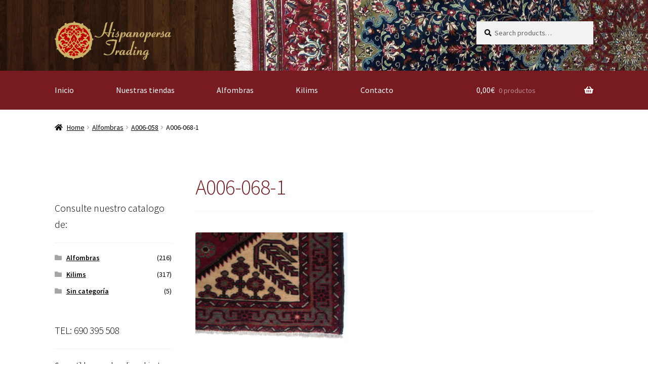

--- FILE ---
content_type: text/html; charset=UTF-8
request_url: https://hispanopersa.com/?attachment_id=4640
body_size: 69374
content:
<!doctype html>
<html lang="es">
<head>
<meta charset="UTF-8">
<meta name="viewport" content="width=device-width, initial-scale=1, maximum-scale=2.0">
<link rel="profile" href="http://gmpg.org/xfn/11">
<link rel="pingback" href="https://hispanopersa.com/xmlrpc.php">

<meta name='robots' content='index, follow, max-image-preview:large, max-snippet:-1, max-video-preview:-1' />
	<style>img:is([sizes="auto" i], [sizes^="auto," i]) { contain-intrinsic-size: 3000px 1500px }</style>
	
	<!-- This site is optimized with the Yoast SEO plugin v22.2 - https://yoast.com/wordpress/plugins/seo/ -->
	<title>A006-068-1 - Alfombras y Kilims Persas</title>
	<link rel="canonical" href="https://hispanopersa.com/" />
	<meta property="og:locale" content="es_ES" />
	<meta property="og:type" content="article" />
	<meta property="og:title" content="A006-068-1 - Alfombras y Kilims Persas" />
	<meta property="og:url" content="https://hispanopersa.com/" />
	<meta property="og:site_name" content="Alfombras y Kilims Persas" />
	<meta property="article:publisher" content="https://www.facebook.com/Hispanopersa/" />
	<meta property="og:image" content="https://hispanopersa.com" />
	<meta property="og:image:width" content="2560" />
	<meta property="og:image:height" content="1920" />
	<meta property="og:image:type" content="image/jpeg" />
	<meta name="twitter:card" content="summary_large_image" />
	<script type="application/ld+json" class="yoast-schema-graph">{"@context":"https://schema.org","@graph":[{"@type":"WebPage","@id":"https://hispanopersa.com/","url":"https://hispanopersa.com/","name":"A006-068-1 - Alfombras y Kilims Persas","isPartOf":{"@id":"https://hispanopersa.com/#website"},"primaryImageOfPage":{"@id":"https://hispanopersa.com/#primaryimage"},"image":{"@id":"https://hispanopersa.com/#primaryimage"},"thumbnailUrl":"https://hispanopersa.com/wp-content/uploads/2016/12/A006-068-1-2-scaled.jpg","datePublished":"2017-05-26T17:39:17+00:00","dateModified":"2017-05-26T17:39:17+00:00","breadcrumb":{"@id":"https://hispanopersa.com/#breadcrumb"},"inLanguage":"es","potentialAction":[{"@type":"ReadAction","target":["https://hispanopersa.com/"]}]},{"@type":"ImageObject","inLanguage":"es","@id":"https://hispanopersa.com/#primaryimage","url":"https://hispanopersa.com/wp-content/uploads/2016/12/A006-068-1-2-scaled.jpg","contentUrl":"https://hispanopersa.com/wp-content/uploads/2016/12/A006-068-1-2-scaled.jpg","width":2560,"height":1920},{"@type":"BreadcrumbList","@id":"https://hispanopersa.com/#breadcrumb","itemListElement":[{"@type":"ListItem","position":1,"name":"Portada","item":"https://hispanopersa.com/"},{"@type":"ListItem","position":2,"name":"A006-058","item":"https://hispanopersa.com/producto/kashan/"},{"@type":"ListItem","position":3,"name":"A006-068-1"}]},{"@type":"WebSite","@id":"https://hispanopersa.com/#website","url":"https://hispanopersa.com/","name":"Alfombras y Kilims Persas","description":"Persian Carpets &amp; Kilims - Alfombras Persas y Kilims","publisher":{"@id":"https://hispanopersa.com/#organization"},"potentialAction":[{"@type":"SearchAction","target":{"@type":"EntryPoint","urlTemplate":"https://hispanopersa.com/?s={search_term_string}"},"query-input":"required name=search_term_string"}],"inLanguage":"es"},{"@type":"Organization","@id":"https://hispanopersa.com/#organization","name":"HIspano Persa Trading","url":"https://hispanopersa.com/","logo":{"@type":"ImageObject","inLanguage":"es","@id":"https://hispanopersa.com/#/schema/logo/image/","url":"https://hispanopersa.com/wp-content/uploads/2017/06/logo-1.png","contentUrl":"https://hispanopersa.com/wp-content/uploads/2017/06/logo-1.png","width":334,"height":110,"caption":"HIspano Persa Trading"},"image":{"@id":"https://hispanopersa.com/#/schema/logo/image/"},"sameAs":["https://www.facebook.com/Hispanopersa/"]}]}</script>
	<!-- / Yoast SEO plugin. -->


<link rel='dns-prefetch' href='//fonts.googleapis.com' />
<link rel='dns-prefetch' href='//pagead2.googlesyndication.com' />
<link rel="alternate" type="application/rss+xml" title="Alfombras y Kilims Persas &raquo; Feed" href="https://hispanopersa.com/feed/" />
<link rel="alternate" type="application/rss+xml" title="Alfombras y Kilims Persas &raquo; Feed de los comentarios" href="https://hispanopersa.com/comments/feed/" />
<link rel="alternate" type="application/rss+xml" title="Alfombras y Kilims Persas &raquo; Comentario A006-068-1 del feed" href="https://hispanopersa.com/?attachment_id=4640/feed/" />
<script type="text/javascript">
/* <![CDATA[ */
window._wpemojiSettings = {"baseUrl":"https:\/\/s.w.org\/images\/core\/emoji\/15.0.3\/72x72\/","ext":".png","svgUrl":"https:\/\/s.w.org\/images\/core\/emoji\/15.0.3\/svg\/","svgExt":".svg","source":{"concatemoji":"https:\/\/hispanopersa.com\/wp-includes\/js\/wp-emoji-release.min.js?ver=6.7.4"}};
/*! This file is auto-generated */
!function(i,n){var o,s,e;function c(e){try{var t={supportTests:e,timestamp:(new Date).valueOf()};sessionStorage.setItem(o,JSON.stringify(t))}catch(e){}}function p(e,t,n){e.clearRect(0,0,e.canvas.width,e.canvas.height),e.fillText(t,0,0);var t=new Uint32Array(e.getImageData(0,0,e.canvas.width,e.canvas.height).data),r=(e.clearRect(0,0,e.canvas.width,e.canvas.height),e.fillText(n,0,0),new Uint32Array(e.getImageData(0,0,e.canvas.width,e.canvas.height).data));return t.every(function(e,t){return e===r[t]})}function u(e,t,n){switch(t){case"flag":return n(e,"\ud83c\udff3\ufe0f\u200d\u26a7\ufe0f","\ud83c\udff3\ufe0f\u200b\u26a7\ufe0f")?!1:!n(e,"\ud83c\uddfa\ud83c\uddf3","\ud83c\uddfa\u200b\ud83c\uddf3")&&!n(e,"\ud83c\udff4\udb40\udc67\udb40\udc62\udb40\udc65\udb40\udc6e\udb40\udc67\udb40\udc7f","\ud83c\udff4\u200b\udb40\udc67\u200b\udb40\udc62\u200b\udb40\udc65\u200b\udb40\udc6e\u200b\udb40\udc67\u200b\udb40\udc7f");case"emoji":return!n(e,"\ud83d\udc26\u200d\u2b1b","\ud83d\udc26\u200b\u2b1b")}return!1}function f(e,t,n){var r="undefined"!=typeof WorkerGlobalScope&&self instanceof WorkerGlobalScope?new OffscreenCanvas(300,150):i.createElement("canvas"),a=r.getContext("2d",{willReadFrequently:!0}),o=(a.textBaseline="top",a.font="600 32px Arial",{});return e.forEach(function(e){o[e]=t(a,e,n)}),o}function t(e){var t=i.createElement("script");t.src=e,t.defer=!0,i.head.appendChild(t)}"undefined"!=typeof Promise&&(o="wpEmojiSettingsSupports",s=["flag","emoji"],n.supports={everything:!0,everythingExceptFlag:!0},e=new Promise(function(e){i.addEventListener("DOMContentLoaded",e,{once:!0})}),new Promise(function(t){var n=function(){try{var e=JSON.parse(sessionStorage.getItem(o));if("object"==typeof e&&"number"==typeof e.timestamp&&(new Date).valueOf()<e.timestamp+604800&&"object"==typeof e.supportTests)return e.supportTests}catch(e){}return null}();if(!n){if("undefined"!=typeof Worker&&"undefined"!=typeof OffscreenCanvas&&"undefined"!=typeof URL&&URL.createObjectURL&&"undefined"!=typeof Blob)try{var e="postMessage("+f.toString()+"("+[JSON.stringify(s),u.toString(),p.toString()].join(",")+"));",r=new Blob([e],{type:"text/javascript"}),a=new Worker(URL.createObjectURL(r),{name:"wpTestEmojiSupports"});return void(a.onmessage=function(e){c(n=e.data),a.terminate(),t(n)})}catch(e){}c(n=f(s,u,p))}t(n)}).then(function(e){for(var t in e)n.supports[t]=e[t],n.supports.everything=n.supports.everything&&n.supports[t],"flag"!==t&&(n.supports.everythingExceptFlag=n.supports.everythingExceptFlag&&n.supports[t]);n.supports.everythingExceptFlag=n.supports.everythingExceptFlag&&!n.supports.flag,n.DOMReady=!1,n.readyCallback=function(){n.DOMReady=!0}}).then(function(){return e}).then(function(){var e;n.supports.everything||(n.readyCallback(),(e=n.source||{}).concatemoji?t(e.concatemoji):e.wpemoji&&e.twemoji&&(t(e.twemoji),t(e.wpemoji)))}))}((window,document),window._wpemojiSettings);
/* ]]> */
</script>

<style id='wp-emoji-styles-inline-css' type='text/css'>

	img.wp-smiley, img.emoji {
		display: inline !important;
		border: none !important;
		box-shadow: none !important;
		height: 1em !important;
		width: 1em !important;
		margin: 0 0.07em !important;
		vertical-align: -0.1em !important;
		background: none !important;
		padding: 0 !important;
	}
</style>
<link rel='stylesheet' id='wp-block-library-css' href='https://hispanopersa.com/wp-includes/css/dist/block-library/style.min.css?ver=6.7.4' type='text/css' media='all' />
<style id='wp-block-library-theme-inline-css' type='text/css'>
.wp-block-audio :where(figcaption){color:#555;font-size:13px;text-align:center}.is-dark-theme .wp-block-audio :where(figcaption){color:#ffffffa6}.wp-block-audio{margin:0 0 1em}.wp-block-code{border:1px solid #ccc;border-radius:4px;font-family:Menlo,Consolas,monaco,monospace;padding:.8em 1em}.wp-block-embed :where(figcaption){color:#555;font-size:13px;text-align:center}.is-dark-theme .wp-block-embed :where(figcaption){color:#ffffffa6}.wp-block-embed{margin:0 0 1em}.blocks-gallery-caption{color:#555;font-size:13px;text-align:center}.is-dark-theme .blocks-gallery-caption{color:#ffffffa6}:root :where(.wp-block-image figcaption){color:#555;font-size:13px;text-align:center}.is-dark-theme :root :where(.wp-block-image figcaption){color:#ffffffa6}.wp-block-image{margin:0 0 1em}.wp-block-pullquote{border-bottom:4px solid;border-top:4px solid;color:currentColor;margin-bottom:1.75em}.wp-block-pullquote cite,.wp-block-pullquote footer,.wp-block-pullquote__citation{color:currentColor;font-size:.8125em;font-style:normal;text-transform:uppercase}.wp-block-quote{border-left:.25em solid;margin:0 0 1.75em;padding-left:1em}.wp-block-quote cite,.wp-block-quote footer{color:currentColor;font-size:.8125em;font-style:normal;position:relative}.wp-block-quote:where(.has-text-align-right){border-left:none;border-right:.25em solid;padding-left:0;padding-right:1em}.wp-block-quote:where(.has-text-align-center){border:none;padding-left:0}.wp-block-quote.is-large,.wp-block-quote.is-style-large,.wp-block-quote:where(.is-style-plain){border:none}.wp-block-search .wp-block-search__label{font-weight:700}.wp-block-search__button{border:1px solid #ccc;padding:.375em .625em}:where(.wp-block-group.has-background){padding:1.25em 2.375em}.wp-block-separator.has-css-opacity{opacity:.4}.wp-block-separator{border:none;border-bottom:2px solid;margin-left:auto;margin-right:auto}.wp-block-separator.has-alpha-channel-opacity{opacity:1}.wp-block-separator:not(.is-style-wide):not(.is-style-dots){width:100px}.wp-block-separator.has-background:not(.is-style-dots){border-bottom:none;height:1px}.wp-block-separator.has-background:not(.is-style-wide):not(.is-style-dots){height:2px}.wp-block-table{margin:0 0 1em}.wp-block-table td,.wp-block-table th{word-break:normal}.wp-block-table :where(figcaption){color:#555;font-size:13px;text-align:center}.is-dark-theme .wp-block-table :where(figcaption){color:#ffffffa6}.wp-block-video :where(figcaption){color:#555;font-size:13px;text-align:center}.is-dark-theme .wp-block-video :where(figcaption){color:#ffffffa6}.wp-block-video{margin:0 0 1em}:root :where(.wp-block-template-part.has-background){margin-bottom:0;margin-top:0;padding:1.25em 2.375em}
</style>
<link rel='stylesheet' id='wc-blocks-vendors-style-css' href='https://hispanopersa.com/wp-content/plugins/woocommerce/packages/woocommerce-blocks/build/wc-blocks-vendors-style.css?ver=10.0.4' type='text/css' media='all' />
<link rel='stylesheet' id='wc-blocks-style-css' href='https://hispanopersa.com/wp-content/plugins/woocommerce/packages/woocommerce-blocks/build/wc-blocks-style.css?ver=10.0.4' type='text/css' media='all' />
<link rel='stylesheet' id='storefront-gutenberg-blocks-css' href='https://hispanopersa.com/wp-content/themes/storefront/assets/css/base/gutenberg-blocks.css?ver=2.5.3' type='text/css' media='all' />
<style id='storefront-gutenberg-blocks-inline-css' type='text/css'>

				.wp-block-button__link:not(.has-text-color) {
					color: #fcfcfc;
				}

				.wp-block-button__link:not(.has-text-color):hover,
				.wp-block-button__link:not(.has-text-color):focus,
				.wp-block-button__link:not(.has-text-color):active {
					color: #fcfcfc;
				}

				.wp-block-button__link:not(.has-background) {
					background-color: #771b21;
				}

				.wp-block-button__link:not(.has-background):hover,
				.wp-block-button__link:not(.has-background):focus,
				.wp-block-button__link:not(.has-background):active {
					border-color: #5e0208;
					background-color: #5e0208;
				}

				.wp-block-quote footer,
				.wp-block-quote cite,
				.wp-block-quote__citation {
					color: #000000;
				}

				.wp-block-pullquote cite,
				.wp-block-pullquote footer,
				.wp-block-pullquote__citation {
					color: #000000;
				}

				.wp-block-image figcaption {
					color: #000000;
				}

				.wp-block-separator.is-style-dots::before {
					color: #771b21;
				}

				.wp-block-file a.wp-block-file__button {
					color: #fcfcfc;
					background-color: #771b21;
					border-color: #771b21;
				}

				.wp-block-file a.wp-block-file__button:hover,
				.wp-block-file a.wp-block-file__button:focus,
				.wp-block-file a.wp-block-file__button:active {
					color: #fcfcfc;
					background-color: #5e0208;
				}

				.wp-block-code,
				.wp-block-preformatted pre {
					color: #000000;
				}

				.wp-block-table:not( .has-background ):not( .is-style-stripes ) tbody tr:nth-child(2n) td {
					background-color: #fdfdfd;
				}

				.wp-block-cover .wp-block-cover__inner-container h1,
				.wp-block-cover .wp-block-cover__inner-container h2,
				.wp-block-cover .wp-block-cover__inner-container h3,
				.wp-block-cover .wp-block-cover__inner-container h4,
				.wp-block-cover .wp-block-cover__inner-container h5,
				.wp-block-cover .wp-block-cover__inner-container h6 {
					color: #000000;
				}
			
</style>
<style id='classic-theme-styles-inline-css' type='text/css'>
/*! This file is auto-generated */
.wp-block-button__link{color:#fff;background-color:#32373c;border-radius:9999px;box-shadow:none;text-decoration:none;padding:calc(.667em + 2px) calc(1.333em + 2px);font-size:1.125em}.wp-block-file__button{background:#32373c;color:#fff;text-decoration:none}
</style>
<style id='global-styles-inline-css' type='text/css'>
:root{--wp--preset--aspect-ratio--square: 1;--wp--preset--aspect-ratio--4-3: 4/3;--wp--preset--aspect-ratio--3-4: 3/4;--wp--preset--aspect-ratio--3-2: 3/2;--wp--preset--aspect-ratio--2-3: 2/3;--wp--preset--aspect-ratio--16-9: 16/9;--wp--preset--aspect-ratio--9-16: 9/16;--wp--preset--color--black: #000000;--wp--preset--color--cyan-bluish-gray: #abb8c3;--wp--preset--color--white: #ffffff;--wp--preset--color--pale-pink: #f78da7;--wp--preset--color--vivid-red: #cf2e2e;--wp--preset--color--luminous-vivid-orange: #ff6900;--wp--preset--color--luminous-vivid-amber: #fcb900;--wp--preset--color--light-green-cyan: #7bdcb5;--wp--preset--color--vivid-green-cyan: #00d084;--wp--preset--color--pale-cyan-blue: #8ed1fc;--wp--preset--color--vivid-cyan-blue: #0693e3;--wp--preset--color--vivid-purple: #9b51e0;--wp--preset--gradient--vivid-cyan-blue-to-vivid-purple: linear-gradient(135deg,rgba(6,147,227,1) 0%,rgb(155,81,224) 100%);--wp--preset--gradient--light-green-cyan-to-vivid-green-cyan: linear-gradient(135deg,rgb(122,220,180) 0%,rgb(0,208,130) 100%);--wp--preset--gradient--luminous-vivid-amber-to-luminous-vivid-orange: linear-gradient(135deg,rgba(252,185,0,1) 0%,rgba(255,105,0,1) 100%);--wp--preset--gradient--luminous-vivid-orange-to-vivid-red: linear-gradient(135deg,rgba(255,105,0,1) 0%,rgb(207,46,46) 100%);--wp--preset--gradient--very-light-gray-to-cyan-bluish-gray: linear-gradient(135deg,rgb(238,238,238) 0%,rgb(169,184,195) 100%);--wp--preset--gradient--cool-to-warm-spectrum: linear-gradient(135deg,rgb(74,234,220) 0%,rgb(151,120,209) 20%,rgb(207,42,186) 40%,rgb(238,44,130) 60%,rgb(251,105,98) 80%,rgb(254,248,76) 100%);--wp--preset--gradient--blush-light-purple: linear-gradient(135deg,rgb(255,206,236) 0%,rgb(152,150,240) 100%);--wp--preset--gradient--blush-bordeaux: linear-gradient(135deg,rgb(254,205,165) 0%,rgb(254,45,45) 50%,rgb(107,0,62) 100%);--wp--preset--gradient--luminous-dusk: linear-gradient(135deg,rgb(255,203,112) 0%,rgb(199,81,192) 50%,rgb(65,88,208) 100%);--wp--preset--gradient--pale-ocean: linear-gradient(135deg,rgb(255,245,203) 0%,rgb(182,227,212) 50%,rgb(51,167,181) 100%);--wp--preset--gradient--electric-grass: linear-gradient(135deg,rgb(202,248,128) 0%,rgb(113,206,126) 100%);--wp--preset--gradient--midnight: linear-gradient(135deg,rgb(2,3,129) 0%,rgb(40,116,252) 100%);--wp--preset--font-size--small: 14px;--wp--preset--font-size--medium: 23px;--wp--preset--font-size--large: 26px;--wp--preset--font-size--x-large: 42px;--wp--preset--font-size--normal: 16px;--wp--preset--font-size--huge: 37px;--wp--preset--spacing--20: 0.44rem;--wp--preset--spacing--30: 0.67rem;--wp--preset--spacing--40: 1rem;--wp--preset--spacing--50: 1.5rem;--wp--preset--spacing--60: 2.25rem;--wp--preset--spacing--70: 3.38rem;--wp--preset--spacing--80: 5.06rem;--wp--preset--shadow--natural: 6px 6px 9px rgba(0, 0, 0, 0.2);--wp--preset--shadow--deep: 12px 12px 50px rgba(0, 0, 0, 0.4);--wp--preset--shadow--sharp: 6px 6px 0px rgba(0, 0, 0, 0.2);--wp--preset--shadow--outlined: 6px 6px 0px -3px rgba(255, 255, 255, 1), 6px 6px rgba(0, 0, 0, 1);--wp--preset--shadow--crisp: 6px 6px 0px rgba(0, 0, 0, 1);}:where(.is-layout-flex){gap: 0.5em;}:where(.is-layout-grid){gap: 0.5em;}body .is-layout-flex{display: flex;}.is-layout-flex{flex-wrap: wrap;align-items: center;}.is-layout-flex > :is(*, div){margin: 0;}body .is-layout-grid{display: grid;}.is-layout-grid > :is(*, div){margin: 0;}:where(.wp-block-columns.is-layout-flex){gap: 2em;}:where(.wp-block-columns.is-layout-grid){gap: 2em;}:where(.wp-block-post-template.is-layout-flex){gap: 1.25em;}:where(.wp-block-post-template.is-layout-grid){gap: 1.25em;}.has-black-color{color: var(--wp--preset--color--black) !important;}.has-cyan-bluish-gray-color{color: var(--wp--preset--color--cyan-bluish-gray) !important;}.has-white-color{color: var(--wp--preset--color--white) !important;}.has-pale-pink-color{color: var(--wp--preset--color--pale-pink) !important;}.has-vivid-red-color{color: var(--wp--preset--color--vivid-red) !important;}.has-luminous-vivid-orange-color{color: var(--wp--preset--color--luminous-vivid-orange) !important;}.has-luminous-vivid-amber-color{color: var(--wp--preset--color--luminous-vivid-amber) !important;}.has-light-green-cyan-color{color: var(--wp--preset--color--light-green-cyan) !important;}.has-vivid-green-cyan-color{color: var(--wp--preset--color--vivid-green-cyan) !important;}.has-pale-cyan-blue-color{color: var(--wp--preset--color--pale-cyan-blue) !important;}.has-vivid-cyan-blue-color{color: var(--wp--preset--color--vivid-cyan-blue) !important;}.has-vivid-purple-color{color: var(--wp--preset--color--vivid-purple) !important;}.has-black-background-color{background-color: var(--wp--preset--color--black) !important;}.has-cyan-bluish-gray-background-color{background-color: var(--wp--preset--color--cyan-bluish-gray) !important;}.has-white-background-color{background-color: var(--wp--preset--color--white) !important;}.has-pale-pink-background-color{background-color: var(--wp--preset--color--pale-pink) !important;}.has-vivid-red-background-color{background-color: var(--wp--preset--color--vivid-red) !important;}.has-luminous-vivid-orange-background-color{background-color: var(--wp--preset--color--luminous-vivid-orange) !important;}.has-luminous-vivid-amber-background-color{background-color: var(--wp--preset--color--luminous-vivid-amber) !important;}.has-light-green-cyan-background-color{background-color: var(--wp--preset--color--light-green-cyan) !important;}.has-vivid-green-cyan-background-color{background-color: var(--wp--preset--color--vivid-green-cyan) !important;}.has-pale-cyan-blue-background-color{background-color: var(--wp--preset--color--pale-cyan-blue) !important;}.has-vivid-cyan-blue-background-color{background-color: var(--wp--preset--color--vivid-cyan-blue) !important;}.has-vivid-purple-background-color{background-color: var(--wp--preset--color--vivid-purple) !important;}.has-black-border-color{border-color: var(--wp--preset--color--black) !important;}.has-cyan-bluish-gray-border-color{border-color: var(--wp--preset--color--cyan-bluish-gray) !important;}.has-white-border-color{border-color: var(--wp--preset--color--white) !important;}.has-pale-pink-border-color{border-color: var(--wp--preset--color--pale-pink) !important;}.has-vivid-red-border-color{border-color: var(--wp--preset--color--vivid-red) !important;}.has-luminous-vivid-orange-border-color{border-color: var(--wp--preset--color--luminous-vivid-orange) !important;}.has-luminous-vivid-amber-border-color{border-color: var(--wp--preset--color--luminous-vivid-amber) !important;}.has-light-green-cyan-border-color{border-color: var(--wp--preset--color--light-green-cyan) !important;}.has-vivid-green-cyan-border-color{border-color: var(--wp--preset--color--vivid-green-cyan) !important;}.has-pale-cyan-blue-border-color{border-color: var(--wp--preset--color--pale-cyan-blue) !important;}.has-vivid-cyan-blue-border-color{border-color: var(--wp--preset--color--vivid-cyan-blue) !important;}.has-vivid-purple-border-color{border-color: var(--wp--preset--color--vivid-purple) !important;}.has-vivid-cyan-blue-to-vivid-purple-gradient-background{background: var(--wp--preset--gradient--vivid-cyan-blue-to-vivid-purple) !important;}.has-light-green-cyan-to-vivid-green-cyan-gradient-background{background: var(--wp--preset--gradient--light-green-cyan-to-vivid-green-cyan) !important;}.has-luminous-vivid-amber-to-luminous-vivid-orange-gradient-background{background: var(--wp--preset--gradient--luminous-vivid-amber-to-luminous-vivid-orange) !important;}.has-luminous-vivid-orange-to-vivid-red-gradient-background{background: var(--wp--preset--gradient--luminous-vivid-orange-to-vivid-red) !important;}.has-very-light-gray-to-cyan-bluish-gray-gradient-background{background: var(--wp--preset--gradient--very-light-gray-to-cyan-bluish-gray) !important;}.has-cool-to-warm-spectrum-gradient-background{background: var(--wp--preset--gradient--cool-to-warm-spectrum) !important;}.has-blush-light-purple-gradient-background{background: var(--wp--preset--gradient--blush-light-purple) !important;}.has-blush-bordeaux-gradient-background{background: var(--wp--preset--gradient--blush-bordeaux) !important;}.has-luminous-dusk-gradient-background{background: var(--wp--preset--gradient--luminous-dusk) !important;}.has-pale-ocean-gradient-background{background: var(--wp--preset--gradient--pale-ocean) !important;}.has-electric-grass-gradient-background{background: var(--wp--preset--gradient--electric-grass) !important;}.has-midnight-gradient-background{background: var(--wp--preset--gradient--midnight) !important;}.has-small-font-size{font-size: var(--wp--preset--font-size--small) !important;}.has-medium-font-size{font-size: var(--wp--preset--font-size--medium) !important;}.has-large-font-size{font-size: var(--wp--preset--font-size--large) !important;}.has-x-large-font-size{font-size: var(--wp--preset--font-size--x-large) !important;}
:where(.wp-block-post-template.is-layout-flex){gap: 1.25em;}:where(.wp-block-post-template.is-layout-grid){gap: 1.25em;}
:where(.wp-block-columns.is-layout-flex){gap: 2em;}:where(.wp-block-columns.is-layout-grid){gap: 2em;}
:root :where(.wp-block-pullquote){font-size: 1.5em;line-height: 1.6;}
</style>
<link rel='stylesheet' id='woof-css' href='https://hispanopersa.com/wp-content/plugins/woocommerce-products-filter/css/front.css?ver=1.3.5.2' type='text/css' media='all' />
<style id='woof-inline-css' type='text/css'>

.woof_products_top_panel li span, .woof_products_top_panel2 li span{background: url(https://hispanopersa.com/wp-content/plugins/woocommerce-products-filter/img/delete.png);background-size: 14px 14px;background-repeat: no-repeat;background-position: right;}
.woof_edit_view{
                    display: none;
                }
.woof_price_search_container .price_slider_amount button.button{
                        display: none;
                    }

                    /***** END: hiding submit button of the price slider ******/

</style>
<link rel='stylesheet' id='chosen-drop-down-css' href='https://hispanopersa.com/wp-content/plugins/woocommerce-products-filter/js/chosen/chosen.min.css?ver=1.3.5.2' type='text/css' media='all' />
<link rel='stylesheet' id='woof_by_author_html_items-css' href='https://hispanopersa.com/wp-content/plugins/woocommerce-products-filter/ext/by_author/css/by_author.css?ver=1.3.5.2' type='text/css' media='all' />
<link rel='stylesheet' id='woof_by_instock_html_items-css' href='https://hispanopersa.com/wp-content/plugins/woocommerce-products-filter/ext/by_instock/css/by_instock.css?ver=1.3.5.2' type='text/css' media='all' />
<link rel='stylesheet' id='woof_by_onsales_html_items-css' href='https://hispanopersa.com/wp-content/plugins/woocommerce-products-filter/ext/by_onsales/css/by_onsales.css?ver=1.3.5.2' type='text/css' media='all' />
<link rel='stylesheet' id='woof_by_text_html_items-css' href='https://hispanopersa.com/wp-content/plugins/woocommerce-products-filter/ext/by_text/assets/css/front.css?ver=1.3.5.2' type='text/css' media='all' />
<link rel='stylesheet' id='woof_label_html_items-css' href='https://hispanopersa.com/wp-content/plugins/woocommerce-products-filter/ext/label/css/html_types/label.css?ver=1.3.5.2' type='text/css' media='all' />
<link rel='stylesheet' id='woof_select_radio_check_html_items-css' href='https://hispanopersa.com/wp-content/plugins/woocommerce-products-filter/ext/select_radio_check/css/html_types/select_radio_check.css?ver=1.3.5.2' type='text/css' media='all' />
<link rel='stylesheet' id='woof_sd_html_items_checkbox-css' href='https://hispanopersa.com/wp-content/plugins/woocommerce-products-filter/ext/smart_designer/css/elements/checkbox.css?ver=1.3.5.2' type='text/css' media='all' />
<link rel='stylesheet' id='woof_sd_html_items_radio-css' href='https://hispanopersa.com/wp-content/plugins/woocommerce-products-filter/ext/smart_designer/css/elements/radio.css?ver=1.3.5.2' type='text/css' media='all' />
<link rel='stylesheet' id='woof_sd_html_items_switcher-css' href='https://hispanopersa.com/wp-content/plugins/woocommerce-products-filter/ext/smart_designer/css/elements/switcher.css?ver=1.3.5.2' type='text/css' media='all' />
<link rel='stylesheet' id='woof_sd_html_items_color-css' href='https://hispanopersa.com/wp-content/plugins/woocommerce-products-filter/ext/smart_designer/css/elements/color.css?ver=1.3.5.2' type='text/css' media='all' />
<link rel='stylesheet' id='woof_sd_html_items_tooltip-css' href='https://hispanopersa.com/wp-content/plugins/woocommerce-products-filter/ext/smart_designer/css/tooltip.css?ver=1.3.5.2' type='text/css' media='all' />
<link rel='stylesheet' id='woof_sd_html_items_front-css' href='https://hispanopersa.com/wp-content/plugins/woocommerce-products-filter/ext/smart_designer/css/front.css?ver=1.3.5.2' type='text/css' media='all' />
<link rel='stylesheet' id='woof-switcher23-css' href='https://hispanopersa.com/wp-content/plugins/woocommerce-products-filter/css/switcher.css?ver=1.3.5.2' type='text/css' media='all' />
<style id='woocommerce-inline-inline-css' type='text/css'>
.woocommerce form .form-row .required { visibility: visible; }
</style>
<link rel='stylesheet' id='storefront-style-css' href='https://hispanopersa.com/wp-content/themes/storefront/style.css?ver=2.5.3' type='text/css' media='all' />
<style id='storefront-style-inline-css' type='text/css'>

			.main-navigation ul li a,
			.site-title a,
			ul.menu li a,
			.site-branding h1 a,
			.site-footer .storefront-handheld-footer-bar a:not(.button),
			button.menu-toggle,
			button.menu-toggle:hover,
			.handheld-navigation .dropdown-toggle {
				color: #ffffff;
			}

			button.menu-toggle,
			button.menu-toggle:hover {
				border-color: #ffffff;
			}

			.main-navigation ul li a:hover,
			.main-navigation ul li:hover > a,
			.site-title a:hover,
			.site-header ul.menu li.current-menu-item > a {
				color: #ffffff;
			}

			table:not( .has-background ) th {
				background-color: #f8f8f8;
			}

			table:not( .has-background ) tbody td {
				background-color: #fdfdfd;
			}

			table:not( .has-background ) tbody tr:nth-child(2n) td,
			fieldset,
			fieldset legend {
				background-color: #fbfbfb;
			}

			.site-header,
			.secondary-navigation ul ul,
			.main-navigation ul.menu > li.menu-item-has-children:after,
			.secondary-navigation ul.menu ul,
			.storefront-handheld-footer-bar,
			.storefront-handheld-footer-bar ul li > a,
			.storefront-handheld-footer-bar ul li.search .site-search,
			button.menu-toggle,
			button.menu-toggle:hover {
				background-color: #ffffff;
			}

			p.site-description,
			.site-header,
			.storefront-handheld-footer-bar {
				color: #871f45;
			}

			button.menu-toggle:after,
			button.menu-toggle:before,
			button.menu-toggle span:before {
				background-color: #ffffff;
			}

			h1, h2, h3, h4, h5, h6, .wc-block-grid__product-title {
				color: #771b21;
			}

			.widget h1 {
				border-bottom-color: #771b21;
			}

			body,
			.secondary-navigation a {
				color: #000000;
			}

			.widget-area .widget a,
			.hentry .entry-header .posted-on a,
			.hentry .entry-header .post-author a,
			.hentry .entry-header .post-comments a,
			.hentry .entry-header .byline a {
				color: #050505;
			}

			a {
				color: #771b21;
			}

			a:focus,
			button:focus,
			.button.alt:focus,
			input:focus,
			textarea:focus,
			input[type="button"]:focus,
			input[type="reset"]:focus,
			input[type="submit"]:focus,
			input[type="email"]:focus,
			input[type="tel"]:focus,
			input[type="url"]:focus,
			input[type="password"]:focus,
			input[type="search"]:focus {
				outline-color: #771b21;
			}

			button, input[type="button"], input[type="reset"], input[type="submit"], .button, .widget a.button {
				background-color: #771b21;
				border-color: #771b21;
				color: #fcfcfc;
			}

			button:hover, input[type="button"]:hover, input[type="reset"]:hover, input[type="submit"]:hover, .button:hover, .widget a.button:hover {
				background-color: #5e0208;
				border-color: #5e0208;
				color: #fcfcfc;
			}

			button.alt, input[type="button"].alt, input[type="reset"].alt, input[type="submit"].alt, .button.alt, .widget-area .widget a.button.alt {
				background-color: #333333;
				border-color: #333333;
				color: #ffffff;
			}

			button.alt:hover, input[type="button"].alt:hover, input[type="reset"].alt:hover, input[type="submit"].alt:hover, .button.alt:hover, .widget-area .widget a.button.alt:hover {
				background-color: #1a1a1a;
				border-color: #1a1a1a;
				color: #ffffff;
			}

			.pagination .page-numbers li .page-numbers.current {
				background-color: #e6e6e6;
				color: #000000;
			}

			#comments .comment-list .comment-content .comment-text {
				background-color: #f8f8f8;
			}

			.site-footer {
				background-color: #f0f0f0;
				color: #6d6d6d;
			}

			.site-footer a:not(.button) {
				color: #333333;
			}

			.site-footer h1, .site-footer h2, .site-footer h3, .site-footer h4, .site-footer h5, .site-footer h6 {
				color: #333333;
			}

			.page-template-template-homepage.has-post-thumbnail .type-page.has-post-thumbnail .entry-title {
				color: #000000;
			}

			.page-template-template-homepage.has-post-thumbnail .type-page.has-post-thumbnail .entry-content {
				color: #000000;
			}

			@media screen and ( min-width: 768px ) {
				.secondary-navigation ul.menu a:hover {
					color: #a0385e;
				}

				.secondary-navigation ul.menu a {
					color: #871f45;
				}

				.main-navigation ul.menu ul.sub-menu,
				.main-navigation ul.nav-menu ul.children {
					background-color: #f0f0f0;
				}

				.site-header {
					border-bottom-color: #f0f0f0;
				}
			}
</style>
<link rel='stylesheet' id='storefront-icons-css' href='https://hispanopersa.com/wp-content/themes/storefront/assets/css/base/icons.css?ver=2.5.3' type='text/css' media='all' />
<link rel='stylesheet' id='storefront-fonts-css' href='https://fonts.googleapis.com/css?family=Source+Sans+Pro:400,300,300italic,400italic,600,700,900&#038;subset=latin%2Clatin-ext' type='text/css' media='all' />
<link rel='stylesheet' id='storefront-woocommerce-style-css' href='https://hispanopersa.com/wp-content/themes/storefront/assets/css/woocommerce/woocommerce.css?ver=2.5.3' type='text/css' media='all' />
<style id='storefront-woocommerce-style-inline-css' type='text/css'>

			a.cart-contents,
			.site-header-cart .widget_shopping_cart a {
				color: #ffffff;
			}

			a.cart-contents:hover,
			.site-header-cart .widget_shopping_cart a:hover,
			.site-header-cart:hover > li > a {
				color: #ffffff;
			}

			table.cart td.product-remove,
			table.cart td.actions {
				border-top-color: #ffffff;
			}

			.storefront-handheld-footer-bar ul li.cart .count {
				background-color: #ffffff;
				color: #ffffff;
				border-color: #ffffff;
			}

			.woocommerce-tabs ul.tabs li.active a,
			ul.products li.product .price,
			.onsale,
			.wc-block-grid__product-onsale,
			.widget_search form:before,
			.widget_product_search form:before {
				color: #000000;
			}

			.woocommerce-breadcrumb a,
			a.woocommerce-review-link,
			.product_meta a {
				color: #050505;
			}

			.wc-block-grid__product-onsale,
			.onsale {
				border-color: #000000;
			}

			.star-rating span:before,
			.quantity .plus, .quantity .minus,
			p.stars a:hover:after,
			p.stars a:after,
			.star-rating span:before,
			#payment .payment_methods li input[type=radio]:first-child:checked+label:before {
				color: #771b21;
			}

			.widget_price_filter .ui-slider .ui-slider-range,
			.widget_price_filter .ui-slider .ui-slider-handle {
				background-color: #771b21;
			}

			.order_details {
				background-color: #f8f8f8;
			}

			.order_details > li {
				border-bottom: 1px dotted #e3e3e3;
			}

			.order_details:before,
			.order_details:after {
				background: -webkit-linear-gradient(transparent 0,transparent 0),-webkit-linear-gradient(135deg,#f8f8f8 33.33%,transparent 33.33%),-webkit-linear-gradient(45deg,#f8f8f8 33.33%,transparent 33.33%)
			}

			#order_review {
				background-color: #ffffff;
			}

			#payment .payment_methods > li .payment_box,
			#payment .place-order {
				background-color: #fafafa;
			}

			#payment .payment_methods > li:not(.woocommerce-notice) {
				background-color: #f5f5f5;
			}

			#payment .payment_methods > li:not(.woocommerce-notice):hover {
				background-color: #f0f0f0;
			}

			.woocommerce-pagination .page-numbers li .page-numbers.current {
				background-color: #e6e6e6;
				color: #000000;
			}

			.wc-block-grid__product-onsale,
			.onsale,
			.woocommerce-pagination .page-numbers li .page-numbers:not(.current) {
				color: #000000;
			}

			p.stars a:before,
			p.stars a:hover~a:before,
			p.stars.selected a.active~a:before {
				color: #000000;
			}

			p.stars.selected a.active:before,
			p.stars:hover a:before,
			p.stars.selected a:not(.active):before,
			p.stars.selected a.active:before {
				color: #771b21;
			}

			.single-product div.product .woocommerce-product-gallery .woocommerce-product-gallery__trigger {
				background-color: #771b21;
				color: #fcfcfc;
			}

			.single-product div.product .woocommerce-product-gallery .woocommerce-product-gallery__trigger:hover {
				background-color: #5e0208;
				border-color: #5e0208;
				color: #fcfcfc;
			}

			.button.added_to_cart:focus,
			.button.wc-forward:focus {
				outline-color: #771b21;
			}

			.added_to_cart,
			.site-header-cart .widget_shopping_cart a.button,
			.wc-block-grid__products .wc-block-grid__product .wp-block-button__link {
				background-color: #771b21;
				border-color: #771b21;
				color: #fcfcfc;
			}

			.added_to_cart:hover,
			.site-header-cart .widget_shopping_cart a.button:hover,
			.wc-block-grid__products .wc-block-grid__product .wp-block-button__link:hover {
				background-color: #5e0208;
				border-color: #5e0208;
				color: #fcfcfc;
			}

			.added_to_cart.alt, .added_to_cart, .widget a.button.checkout {
				background-color: #333333;
				border-color: #333333;
				color: #ffffff;
			}

			.added_to_cart.alt:hover, .added_to_cart:hover, .widget a.button.checkout:hover {
				background-color: #1a1a1a;
				border-color: #1a1a1a;
				color: #ffffff;
			}

			.button.loading {
				color: #771b21;
			}

			.button.loading:hover {
				background-color: #771b21;
			}

			.button.loading:after {
				color: #fcfcfc;
			}

			@media screen and ( min-width: 768px ) {
				.site-header-cart .widget_shopping_cart,
				.site-header .product_list_widget li .quantity {
					color: #871f45;
				}

				.site-header-cart .widget_shopping_cart .buttons,
				.site-header-cart .widget_shopping_cart .total {
					background-color: #f5f5f5;
				}

				.site-header-cart .widget_shopping_cart {
					background-color: #f0f0f0;
				}
			}
				.storefront-product-pagination a {
					color: #000000;
					background-color: #ffffff;
				}
				.storefront-sticky-add-to-cart {
					color: #000000;
					background-color: #ffffff;
				}

				.storefront-sticky-add-to-cart a:not(.button) {
					color: #ffffff;
				}
</style>
<link rel='stylesheet' id='storefront-child-style-css' href='https://hispanopersa.com/wp-content/themes/storefront-child-theme-master/style.css?ver=1.0.0' type='text/css' media='all' />
<script type="text/javascript" id="woof-husky-js-extra">
/* <![CDATA[ */
var woof_husky_txt = {"ajax_url":"https:\/\/hispanopersa.com\/wp-admin\/admin-ajax.php","plugin_uri":"https:\/\/hispanopersa.com\/wp-content\/plugins\/woocommerce-products-filter\/ext\/by_text\/","loader":"https:\/\/hispanopersa.com\/wp-content\/plugins\/woocommerce-products-filter\/ext\/by_text\/assets\/img\/ajax-loader.gif","not_found":"Nothing found!","prev":"Prev","next":"Siguiente","site_link":"https:\/\/hispanopersa.com","default_data":{"placeholder":"","behavior":"title","search_by_full_word":0,"autocomplete":1,"how_to_open_links":0,"taxonomy_compatibility":0,"sku_compatibility":0,"custom_fields":"","search_desc_variant":0,"view_text_length":10,"min_symbols":3,"max_posts":10,"image":"","notes_for_customer":"","template":"default","max_open_height":300,"page":0}};
/* ]]> */
</script>
<script type="text/javascript" src="https://hispanopersa.com/wp-content/plugins/woocommerce-products-filter/ext/by_text/assets/js/husky.js?ver=1.3.5.2" id="woof-husky-js"></script>
<script type="text/javascript" src="https://hispanopersa.com/wp-includes/js/jquery/jquery.min.js?ver=3.7.1" id="jquery-core-js"></script>
<script type="text/javascript" src="https://hispanopersa.com/wp-includes/js/jquery/jquery-migrate.min.js?ver=3.4.1" id="jquery-migrate-js"></script>
<link rel="https://api.w.org/" href="https://hispanopersa.com/wp-json/" /><link rel="alternate" title="JSON" type="application/json" href="https://hispanopersa.com/wp-json/wp/v2/media/4640" /><link rel="EditURI" type="application/rsd+xml" title="RSD" href="https://hispanopersa.com/xmlrpc.php?rsd" />
<meta name="generator" content="WordPress 6.7.4" />
<meta name="generator" content="WooCommerce 7.7.0" />
<link rel='shortlink' href='https://hispanopersa.com/?p=4640' />
<link rel="alternate" title="oEmbed (JSON)" type="application/json+oembed" href="https://hispanopersa.com/wp-json/oembed/1.0/embed?url=https%3A%2F%2Fhispanopersa.com%2F%3Fattachment_id%3D4640" />
<link rel="alternate" title="oEmbed (XML)" type="text/xml+oembed" href="https://hispanopersa.com/wp-json/oembed/1.0/embed?url=https%3A%2F%2Fhispanopersa.com%2F%3Fattachment_id%3D4640&#038;format=xml" />
<!-- start Simple Custom CSS and JS -->
<style type="text/css">
/* Add your CSS code here.
                     
For example:
.example {
    color: red;
}

For brushing up on your CSS knowledge, check out http://www.w3schools.com/css/css_syntax.asp

End of comment */ 


#masthead{
  
 background-size: 100% auto; 
  
}

.site-header {
    padding-bottom: 0;
    padding-top: 2.618em;
}

.storefront-primary-navigation {
       background: #771b21;
}



.main-navigation ul.nav-menu>li {
    margin-right: 6%;
}

.dimensions{
     color: #000000; 
  	 font-weight: normal;
}


</style>
<!-- end Simple Custom CSS and JS -->
<meta name="generator" content="Site Kit by Google 1.122.0" /><script type="text/javascript">
(function(url){
	if(/(?:Chrome\/26\.0\.1410\.63 Safari\/537\.31|WordfenceTestMonBot)/.test(navigator.userAgent)){ return; }
	var addEvent = function(evt, handler) {
		if (window.addEventListener) {
			document.addEventListener(evt, handler, false);
		} else if (window.attachEvent) {
			document.attachEvent('on' + evt, handler);
		}
	};
	var removeEvent = function(evt, handler) {
		if (window.removeEventListener) {
			document.removeEventListener(evt, handler, false);
		} else if (window.detachEvent) {
			document.detachEvent('on' + evt, handler);
		}
	};
	var evts = 'contextmenu dblclick drag dragend dragenter dragleave dragover dragstart drop keydown keypress keyup mousedown mousemove mouseout mouseover mouseup mousewheel scroll'.split(' ');
	var logHuman = function() {
		if (window.wfLogHumanRan) { return; }
		window.wfLogHumanRan = true;
		var wfscr = document.createElement('script');
		wfscr.type = 'text/javascript';
		wfscr.async = true;
		wfscr.src = url + '&r=' + Math.random();
		(document.getElementsByTagName('head')[0]||document.getElementsByTagName('body')[0]).appendChild(wfscr);
		for (var i = 0; i < evts.length; i++) {
			removeEvent(evts[i], logHuman);
		}
	};
	for (var i = 0; i < evts.length; i++) {
		addEvent(evts[i], logHuman);
	}
})('//hispanopersa.com/?wordfence_lh=1&hid=F54A609FE0A95257073985CDBCF4A3E0');
</script>	<noscript><style>.woocommerce-product-gallery{ opacity: 1 !important; }</style></noscript>
	
<!-- Metaetiquetas de Google AdSense añadidas por Site Kit -->
<meta name="google-adsense-platform-account" content="ca-host-pub-2644536267352236">
<meta name="google-adsense-platform-domain" content="sitekit.withgoogle.com">
<!-- Acabar con las metaetiquetas de Google AdSense añadidas por Site Kit -->

<!-- Fragmento de código de Google Adsense añadido por Site Kit -->
<script type="text/javascript" async="async" src="https://pagead2.googlesyndication.com/pagead/js/adsbygoogle.js?client=ca-pub-3918627884125277&amp;host=ca-host-pub-2644536267352236" crossorigin="anonymous"></script>

<!-- Final del fragmento de código de Google Adsense añadido por Site Kit -->
<link rel="icon" href="https://hispanopersa.com/wp-content/uploads/2017/04/cropped-logo-32x32.png" sizes="32x32" />
<link rel="icon" href="https://hispanopersa.com/wp-content/uploads/2017/04/cropped-logo-192x192.png" sizes="192x192" />
<link rel="apple-touch-icon" href="https://hispanopersa.com/wp-content/uploads/2017/04/cropped-logo-180x180.png" />
<meta name="msapplication-TileImage" content="https://hispanopersa.com/wp-content/uploads/2017/04/cropped-logo-270x270.png" />
		<style type="text/css" id="wp-custom-css">
			/*
Puedes añadir tu propio CSS aquí.

Haz clic en el icono de ayuda de arriba para averiguar más.
*/

.woo-menu-cart {
    display: none !important;
}		</style>
		</head>

<body class="attachment attachment-template-default single single-attachment postid-4640 attachmentid-4640 attachment-jpeg wp-custom-logo wp-embed-responsive theme-storefront woocommerce-no-js storefront-align-wide left-sidebar woocommerce-active">


<div id="page" class="hfeed site">
	
	<header id="masthead" class="site-header" role="banner" style="background-image: url(https://hispanopersa.com/wp-content/uploads/2017/03/background3.jpg); ">

		<div class="col-full">		<a class="skip-link screen-reader-text" href="#site-navigation">Ir a la navegación</a>
		<a class="skip-link screen-reader-text" href="#content">Ir al contenido</a>
				<div class="site-branding">
			<a href="https://hispanopersa.com/" class="custom-logo-link" rel="home"><img width="334" height="110" src="https://hispanopersa.com/wp-content/uploads/2017/03/logo.png" class="custom-logo" alt="Alfombras y Kilims Persas" decoding="async" srcset="https://hispanopersa.com/wp-content/uploads/2017/03/logo.png 334w, https://hispanopersa.com/wp-content/uploads/2017/03/logo-300x99.png 300w" sizes="(max-width: 334px) 100vw, 334px" /></a>		</div>
					<div class="site-search">
				<div class="widget woocommerce widget_product_search"><form role="search" method="get" class="woocommerce-product-search" action="https://hispanopersa.com/">
	<label class="screen-reader-text" for="woocommerce-product-search-field-0">Search for:</label>
	<input type="search" id="woocommerce-product-search-field-0" class="search-field" placeholder="Search products&hellip;" value="" name="s" />
	<button type="submit" value="Search" class="wp-element-button">Search</button>
	<input type="hidden" name="post_type" value="product" />
</form>
</div>			</div>
			</div><div class="storefront-primary-navigation"><div class="col-full">		<nav id="site-navigation" class="main-navigation" role="navigation" aria-label="Navegación principal">
		<button class="menu-toggle" aria-controls="site-navigation" aria-expanded="false"><span>Menú</span></button>
			<div class="primary-navigation"><ul id="menu-principal" class="menu"><li id="menu-item-3304" class="menu-item menu-item-type-custom menu-item-object-custom menu-item-3304"><a href="/">Inicio</a></li>
<li id="menu-item-3307" class="menu-item menu-item-type-post_type menu-item-object-page menu-item-3307"><a href="https://hispanopersa.com/nuestras-tiendas/">Nuestras tiendas</a></li>
<li id="menu-item-4106" class="menu-item menu-item-type-custom menu-item-object-custom menu-item-4106"><a href="/categoria-producto/alfombras/">Alfombras</a></li>
<li id="menu-item-4107" class="menu-item menu-item-type-custom menu-item-object-custom menu-item-4107"><a href="/categoria-producto/kilims/">Kilims</a></li>
<li id="menu-item-3305" class="menu-item menu-item-type-post_type menu-item-object-page menu-item-3305"><a href="https://hispanopersa.com/contacto/">Contacto</a></li>
</ul></div><div class="handheld-navigation"><ul id="menu-principal-1" class="menu"><li class="menu-item menu-item-type-custom menu-item-object-custom menu-item-3304"><a href="/">Inicio</a></li>
<li class="menu-item menu-item-type-post_type menu-item-object-page menu-item-3307"><a href="https://hispanopersa.com/nuestras-tiendas/">Nuestras tiendas</a></li>
<li class="menu-item menu-item-type-custom menu-item-object-custom menu-item-4106"><a href="/categoria-producto/alfombras/">Alfombras</a></li>
<li class="menu-item menu-item-type-custom menu-item-object-custom menu-item-4107"><a href="/categoria-producto/kilims/">Kilims</a></li>
<li class="menu-item menu-item-type-post_type menu-item-object-page menu-item-3305"><a href="https://hispanopersa.com/contacto/">Contacto</a></li>
</ul></div>		</nav><!-- #site-navigation -->
				<ul id="site-header-cart" class="site-header-cart menu">
			<li class="">
							<a class="cart-contents" href="https://hispanopersa.com/carrito/" title="Ver tu carrito de compra">
								<span class="woocommerce-Price-amount amount">0,00<span class="woocommerce-Price-currencySymbol">&euro;</span></span> <span class="count">0 productos</span>
			</a>
					</li>
			<li>
				<div class="widget woocommerce widget_shopping_cart"><div class="widget_shopping_cart_content"></div></div>			</li>
		</ul>
			</div></div>
	</header><!-- #masthead -->

	<div class="storefront-breadcrumb"><div class="col-full"><nav class="woocommerce-breadcrumb"><a href="https://hispanopersa.com">Home</a><span class="breadcrumb-separator"> / </span><a href="https://hispanopersa.com/categoria-producto/alfombras/">Alfombras</a><span class="breadcrumb-separator"> / </span><a href="https://hispanopersa.com/producto/kashan/">A006-058</a><span class="breadcrumb-separator"> / </span>A006-068-1</nav></div></div>
	<div id="content" class="site-content" tabindex="-1">
		<div class="col-full">

		<div class="woocommerce"></div>
	<div id="primary" class="content-area">
		<main id="main" class="site-main" role="main">

		
<article id="post-4640" class="post-4640 attachment type-attachment status-inherit hentry">

			<header class="entry-header">
		<h1 class="entry-title">A006-068-1</h1>		</header><!-- .entry-header -->
				<div class="entry-content">
		<p class="attachment"><a href='https://hispanopersa.com/wp-content/uploads/2016/12/A006-068-1-2-scaled.jpg'><img fetchpriority="high" decoding="async" width="300" height="225" src="https://hispanopersa.com/wp-content/uploads/2016/12/A006-068-1-2-300x225.jpg" class="attachment-medium size-medium" alt="" srcset="https://hispanopersa.com/wp-content/uploads/2016/12/A006-068-1-2-300x225.jpg 300w, https://hispanopersa.com/wp-content/uploads/2016/12/A006-068-1-2-416x312.jpg 416w, https://hispanopersa.com/wp-content/uploads/2016/12/A006-068-1-2-768x576.jpg 768w, https://hispanopersa.com/wp-content/uploads/2016/12/A006-068-1-2-1024x768.jpg 1024w" sizes="(max-width: 300px) 100vw, 300px" /></a></p>
		</div><!-- .entry-content -->
		
		<aside class="entry-taxonomy">
			
					</aside>

		<nav id="post-navigation" class="navigation post-navigation" role="navigation" aria-label="Navegación de entradas"><h2 class="screen-reader-text">Navegación de entradas</h2><div class="nav-links"><div class="nav-previous"><a href="https://hispanopersa.com/producto/kashan/" rel="prev"><span class="screen-reader-text">Anterior: </span>A006-058</a></div></div></nav>
<section id="comments" class="comments-area" aria-label="Comentarios de la entrada">

		<div id="respond" class="comment-respond">
		<span id="reply-title" class="gamma comment-reply-title">Deja una respuesta <small><a rel="nofollow" id="cancel-comment-reply-link" href="/?attachment_id=4640#respond" style="display:none;">Cancelar la respuesta</a></small></span><p class="must-log-in">Lo siento, debes estar <a href="https://hispanopersa.com/wp-login.php?redirect_to=https%3A%2F%2Fhispanopersa.com%2F%3Fattachment_id%3D4640">conectado</a> para publicar un comentario.</p>	</div><!-- #respond -->
	
</section><!-- #comments -->

</article><!-- #post-## -->

		</main><!-- #main -->
	</div><!-- #primary -->


<div id="secondary" class="widget-area" role="complementary">
	<div id="text-2" class="widget widget_text">			<div class="textwidget"><? do_shortcode('[br_filters attribute=price type=slider title="Price Filter"]');?></div>
		</div><div id="woocommerce_product_categories-2" class="widget woocommerce widget_product_categories"><span class="gamma widget-title">Consulte nuestro catalogo de:</span><ul class="product-categories"><li class="cat-item cat-item-10"><a href="https://hispanopersa.com/categoria-producto/alfombras/">Alfombras</a> <span class="count">(216)</span></li>
<li class="cat-item cat-item-9"><a href="https://hispanopersa.com/categoria-producto/kilims/">Kilims</a> <span class="count">(317)</span></li>
<li class="cat-item cat-item-28"><a href="https://hispanopersa.com/categoria-producto/sin-categoria/">Sin categoría</a> <span class="count">(5)</span></li>
</ul></div><div id="custom_html-2" class="widget_text widget widget_custom_html"><span class="gamma widget-title">TEL: 690 395 508</span><div class="textwidget custom-html-widget">Compatibles con el medio ambiente.
Materias primas de algodón, lana y seda.</div></div></div><!-- #secondary -->

		</div><!-- .col-full -->
	</div><!-- #content -->

	
	<footer id="colophon" class="site-footer" role="contentinfo">
		<div class="col-full">

							<div class="footer-widgets row-1 col-4 fix">
									<div class="block footer-widget-1">
						<div id="nav_menu-2" class="widget widget_nav_menu"><div class="menu-footer-1-container"><ul id="menu-footer-1" class="menu"><li id="menu-item-3350" class="menu-item menu-item-type-post_type menu-item-object-page menu-item-3350"><a href="https://hispanopersa.com/nuestras-tiendas/">Nuestras tiendas en Mallorca</a></li>
</ul></div></div>					</div>
											<div class="block footer-widget-2">
						<div id="nav_menu-3" class="widget widget_nav_menu"></div>					</div>
											<div class="block footer-widget-3">
						<div id="nav_menu-4" class="widget widget_nav_menu"><div class="menu-footer-3-container"><ul id="menu-footer-3" class="menu"><li id="menu-item-3356" class="menu-item menu-item-type-custom menu-item-object-custom menu-item-3356"><a href="http://www.facebook.com/Hispanopersa/">Facebook</a></li>
</ul></div></div>					</div>
											<div class="block footer-widget-4">
						<div id="nav_menu-5" class="widget widget_nav_menu"><div class="menu-footer-4-container"><ul id="menu-footer-4" class="menu"><li id="menu-item-3354" class="menu-item menu-item-type-post_type menu-item-object-page menu-item-3354"><a href="https://hispanopersa.com/informacion-legal/">Información legal</a></li>
</ul></div></div>					</div>
									</div><!-- .footer-widgets.row-1 -->
						<div class="site-info">
			&copy; Alfombras y Kilims Persas 2026
							<br />
				<a href="https://woocommerce.com" target="_blank" title="WooCommerce - La mejor plataforma de eCommerce para WordPress" rel="author">Creado con Storefront y WooCommerce</a>.					</div><!-- .site-info -->
				<div class="storefront-handheld-footer-bar">
			<ul class="columns-3">
									<li class="my-account">
						<a href="https://hispanopersa.com/?page_id=11">Mi cuenta</a>					</li>
									<li class="search">
						<a href="">Buscar</a>			<div class="site-search">
				<div class="widget woocommerce widget_product_search"><form role="search" method="get" class="woocommerce-product-search" action="https://hispanopersa.com/">
	<label class="screen-reader-text" for="woocommerce-product-search-field-1">Search for:</label>
	<input type="search" id="woocommerce-product-search-field-1" class="search-field" placeholder="Search products&hellip;" value="" name="s" />
	<button type="submit" value="Search" class="wp-element-button">Search</button>
	<input type="hidden" name="post_type" value="product" />
</form>
</div>			</div>
								</li>
									<li class="cart">
									<a class="footer-cart-contents" href="https://hispanopersa.com/carrito/" title="Ver tu carrito de compra">
				<span class="count">0</span>
			</a>
							</li>
							</ul>
		</div>
		
		</div><!-- .col-full -->
	</footer><!-- #colophon -->

	
</div><!-- #page -->

<script type="application/ld+json">{"@context":"https:\/\/schema.org\/","@type":"BreadcrumbList","itemListElement":[{"@type":"ListItem","position":1,"item":{"name":"Home","@id":"https:\/\/hispanopersa.com"}},{"@type":"ListItem","position":2,"item":{"name":"Alfombras","@id":"https:\/\/hispanopersa.com\/categoria-producto\/alfombras\/"}},{"@type":"ListItem","position":3,"item":{"name":"A006-058","@id":"https:\/\/hispanopersa.com\/producto\/kashan\/"}},{"@type":"ListItem","position":4,"item":{"name":"A006-068-1","@id":"https:\/\/hispanopersa.com\/?attachment_id=4640"}}]}</script>	<script type="text/javascript">
		(function () {
			var c = document.body.className;
			c = c.replace(/woocommerce-no-js/, 'woocommerce-js');
			document.body.className = c;
		})();
	</script>
	<link rel='stylesheet' id='woof_sections_style-css' href='https://hispanopersa.com/wp-content/plugins/woocommerce-products-filter/ext/sections/css/sections.css?ver=1.3.5.2' type='text/css' media='all' />
<link rel='stylesheet' id='woof_tooltip-css-css' href='https://hispanopersa.com/wp-content/plugins/woocommerce-products-filter/js/tooltip/css/tooltipster.bundle.min.css?ver=1.3.5.2' type='text/css' media='all' />
<link rel='stylesheet' id='woof_tooltip-css-noir-css' href='https://hispanopersa.com/wp-content/plugins/woocommerce-products-filter/js/tooltip/css/plugins/tooltipster/sideTip/themes/tooltipster-sideTip-noir.min.css?ver=1.3.5.2' type='text/css' media='all' />
<link rel='stylesheet' id='ion.range-slider-css' href='https://hispanopersa.com/wp-content/plugins/woocommerce-products-filter/js/ion.range-slider/css/ion.rangeSlider.css?ver=1.3.5.2' type='text/css' media='all' />
<link rel='stylesheet' id='woof-front-builder-css-css' href='https://hispanopersa.com/wp-content/plugins/woocommerce-products-filter/ext/front_builder/css/front-builder.css?ver=1.3.5.2' type='text/css' media='all' />
<link rel='stylesheet' id='woof-slideout-tab-css-css' href='https://hispanopersa.com/wp-content/plugins/woocommerce-products-filter/ext/slideout/css/jquery.tabSlideOut.css?ver=1.3.5.2' type='text/css' media='all' />
<link rel='stylesheet' id='woof-slideout-css-css' href='https://hispanopersa.com/wp-content/plugins/woocommerce-products-filter/ext/slideout/css/slideout.css?ver=1.3.5.2' type='text/css' media='all' />
<script type="text/javascript" src="https://hispanopersa.com/wp-content/plugins/woocommerce/assets/js/jquery-blockui/jquery.blockUI.min.js?ver=2.7.0-wc.7.7.0" id="jquery-blockui-js"></script>
<script type="text/javascript" src="https://hispanopersa.com/wp-content/plugins/woocommerce/assets/js/js-cookie/js.cookie.min.js?ver=2.1.4-wc.7.7.0" id="js-cookie-js"></script>
<script type="text/javascript" id="woocommerce-js-extra">
/* <![CDATA[ */
var woocommerce_params = {"ajax_url":"\/wp-admin\/admin-ajax.php","wc_ajax_url":"\/?wc-ajax=%%endpoint%%"};
/* ]]> */
</script>
<script type="text/javascript" src="https://hispanopersa.com/wp-content/plugins/woocommerce/assets/js/frontend/woocommerce.min.js?ver=7.7.0" id="woocommerce-js"></script>
<script type="text/javascript" id="wc-cart-fragments-js-extra">
/* <![CDATA[ */
var wc_cart_fragments_params = {"ajax_url":"\/wp-admin\/admin-ajax.php","wc_ajax_url":"\/?wc-ajax=%%endpoint%%","cart_hash_key":"wc_cart_hash_627041bd71c3f843f9828ca50ec57f07","fragment_name":"wc_fragments_627041bd71c3f843f9828ca50ec57f07","request_timeout":"5000"};
/* ]]> */
</script>
<script type="text/javascript" src="https://hispanopersa.com/wp-content/plugins/woocommerce/assets/js/frontend/cart-fragments.min.js?ver=7.7.0" id="wc-cart-fragments-js"></script>
<script type="text/javascript" id="storefront-navigation-js-extra">
/* <![CDATA[ */
var storefrontScreenReaderText = {"expand":"Expandir el men\u00fa hijo","collapse":"Contraer el men\u00fa hijo"};
/* ]]> */
</script>
<script type="text/javascript" src="https://hispanopersa.com/wp-content/themes/storefront/assets/js/navigation.min.js?ver=2.5.3" id="storefront-navigation-js"></script>
<script type="text/javascript" src="https://hispanopersa.com/wp-content/themes/storefront/assets/js/skip-link-focus-fix.min.js?ver=20130115" id="storefront-skip-link-focus-fix-js"></script>
<script type="text/javascript" src="https://hispanopersa.com/wp-includes/js/comment-reply.min.js?ver=6.7.4" id="comment-reply-js" async="async" data-wp-strategy="async"></script>
<script type="text/javascript" src="https://hispanopersa.com/wp-content/themes/storefront/assets/js/vendor/pep.min.js?ver=0.4.3" id="jquery-pep-js"></script>
<script type="text/javascript" src="https://hispanopersa.com/wp-content/themes/storefront/assets/js/woocommerce/header-cart.min.js?ver=2.5.3" id="storefront-header-cart-js"></script>
<script type="text/javascript" src="https://hispanopersa.com/wp-content/themes/storefront/assets/js/footer.min.js?ver=2.5.3" id="storefront-handheld-footer-bar-js"></script>
<script type="text/javascript" src="https://hispanopersa.com/wp-content/plugins/woocommerce-products-filter/js/tooltip/js/tooltipster.bundle.min.js?ver=1.3.5.2" id="woof_tooltip-js-js"></script>
<script type="text/javascript" id="woof_front-js-extra">
/* <![CDATA[ */
var woof_filter_titles = {"by_price":"by_price","pa_ancho":"Product Ancho","pa_largo":"Product Largo"};
var woof_ext_filter_titles = {"woof_author":"Por autor","stock":"En stock","onsales":"En oferta","byrating":"By rating","woof_text":"Por texto"};
/* ]]> */
</script>
<script type="text/javascript" id="woof_front-js-before">
/* <![CDATA[ */
		const woof_front_nonce = "959f49452a";
        var woof_is_permalink =1;
        var woof_shop_page = "";
                var woof_m_b_container =".woocommerce-products-header";
        var woof_really_curr_tax = {};
        var woof_current_page_link = location.protocol + '//' + location.host + location.pathname;
        /*lets remove pagination from woof_current_page_link*/
        woof_current_page_link = woof_current_page_link.replace(/\page\/[0-9]+/, "");
                        woof_current_page_link = "https://hispanopersa.com/";
                        var woof_link = 'https://hispanopersa.com/wp-content/plugins/woocommerce-products-filter/';
        
        var woof_ajaxurl = "https://hispanopersa.com/wp-admin/admin-ajax.php";

        var woof_lang = {
        'orderby': "orderby",
        'date': "fecha",
        'perpage': "por página",
        'pricerange': "rango de precios",
        'menu_order': "orden del menú",
        'popularity': "popularidad",
        'rating': "clasificación",
        'price': "precio bajo a alto",
        'price-desc': "precio alto a bajo",
        'clear_all': "Vaciar todo",
        'list_opener': "Сhild list opener",
        };

        if (typeof woof_lang_custom == 'undefined') {
        var woof_lang_custom = {};/*!!important*/
        }

        var woof_is_mobile = 0;
        


        var woof_show_price_search_button = 0;
        var woof_show_price_search_type = 0;
        
        var woof_show_price_search_type = 1;
        var swoof_search_slug = "swoof";

        
        var icheck_skin = {};
                    icheck_skin = 'none';
        
        var woof_select_type = 'chosen';


                var woof_current_values = '[]';
                    woof_current_values = '{"attachment_id":"4640"}';
                var woof_lang_loading = "Cargando ...";

        
        var woof_lang_show_products_filter = "mostrar los filtros del producto";
        var woof_lang_hide_products_filter = "ocultar los filtros del producto";
        var woof_lang_pricerange = "rango de precios";

        var woof_use_beauty_scroll =0;

        var woof_autosubmit =1;
        var woof_ajaxurl = "https://hispanopersa.com/wp-admin/admin-ajax.php";
        /*var woof_submit_link = "";*/
        var woof_is_ajax = 0;
        var woof_ajax_redraw = 0;
        var woof_ajax_page_num =1;
        var woof_ajax_first_done = false;
        var woof_checkboxes_slide_flag = 1;


        /*toggles*/
        var woof_toggle_type = "text";

        var woof_toggle_closed_text = "+";
        var woof_toggle_opened_text = "-";

        var woof_toggle_closed_image = "https://hispanopersa.com/wp-content/plugins/woocommerce-products-filter/img/plus.svg";
        var woof_toggle_opened_image = "https://hispanopersa.com/wp-content/plugins/woocommerce-products-filter/img/minus.svg";


        /*indexes which can be displayed in red buttons panel*/
                var woof_accept_array = ["min_price", "orderby", "perpage", "woof_author","stock","onsales","byrating","woof_text","min_rating","product_visibility","product_cat","product_tag","pa_ancho","pa_color","pa_largo","pa_superficie"];

        
        /*for extensions*/

        var woof_ext_init_functions = null;
                    woof_ext_init_functions = '{"by_author":"woof_init_author","by_instock":"woof_init_instock","by_onsales":"woof_init_onsales","by_text":"woof_init_text","label":"woof_init_labels","select_radio_check":"woof_init_select_radio_check"}';
        

        
        var woof_overlay_skin = "default";

        ;var woof_front_sd_is_a=1;var woof_front_show_notes=1;var woof_lang_front_builder_del="Are you sure you want to delete this filter-section?";var woof_lang_front_builder_options="Opciones";var woof_lang_front_builder_option="Option";var woof_lang_front_builder_section_options="Section Options";var woof_lang_front_builder_description="Description";var woof_lang_front_builder_close="Close";var woof_lang_front_builder_suggest="Suggest the feature";var woof_lang_front_builder_good_to_use="good to use in content areas";var woof_lang_front_builder_confirm_sd="Smart Designer item will be created and attached to this filter section and will cancel current type, proceed?";var woof_lang_front_builder_creating="Creando";var woof_lang_front_builder_shortcode="Shortcode";var woof_lang_front_builder_layout="Layout";var woof_lang_front_builder_filter_section="Section options";var woof_lang_front_builder_filter_redrawing="filter redrawing";var woof_lang_front_builder_filter_redrawn="redrawn";var woof_lang_front_builder_filter_redrawn="redrawn";var woof_lang_front_builder_title_top_info="this functionality is only visible for the site administrator";var woof_lang_front_builder_title_top_info_demo="demo mode is activated, and results are visible only to you";;var woof_lang_front_builder_select="+ Add filter section";;
 function woof_js_after_ajax_done() { jQuery(document).trigger('woof_ajax_done'); 

}
/* ]]> */
</script>
<script type="text/javascript" src="https://hispanopersa.com/wp-content/plugins/woocommerce-products-filter/js/front.js?ver=1.3.5.2" id="woof_front-js"></script>
<script type="text/javascript" src="https://hispanopersa.com/wp-content/plugins/woocommerce-products-filter/js/html_types/radio.js?ver=1.3.5.2" id="woof_radio_html_items-js"></script>
<script type="text/javascript" src="https://hispanopersa.com/wp-content/plugins/woocommerce-products-filter/js/html_types/checkbox.js?ver=1.3.5.2" id="woof_checkbox_html_items-js"></script>
<script type="text/javascript" src="https://hispanopersa.com/wp-content/plugins/woocommerce-products-filter/js/html_types/select.js?ver=1.3.5.2" id="woof_select_html_items-js"></script>
<script type="text/javascript" src="https://hispanopersa.com/wp-content/plugins/woocommerce-products-filter/js/html_types/mselect.js?ver=1.3.5.2" id="woof_mselect_html_items-js"></script>
<script type="text/javascript" src="https://hispanopersa.com/wp-content/plugins/woocommerce-products-filter/ext/by_author/js/by_author.js?ver=1.3.5.2" id="woof_by_author_html_items-js"></script>
<script type="text/javascript" src="https://hispanopersa.com/wp-content/plugins/woocommerce-products-filter/ext/by_instock/js/by_instock.js?ver=1.3.5.2" id="woof_by_instock_html_items-js"></script>
<script type="text/javascript" src="https://hispanopersa.com/wp-content/plugins/woocommerce-products-filter/ext/by_onsales/js/by_onsales.js?ver=1.3.5.2" id="woof_by_onsales_html_items-js"></script>
<script type="text/javascript" src="https://hispanopersa.com/wp-content/plugins/woocommerce-products-filter/ext/by_text/assets/js/front.js?ver=1.3.5.2" id="woof_by_text_html_items-js"></script>
<script type="text/javascript" src="https://hispanopersa.com/wp-content/plugins/woocommerce-products-filter/ext/label/js/html_types/label.js?ver=1.3.5.2" id="woof_label_html_items-js"></script>
<script type="text/javascript" src="https://hispanopersa.com/wp-content/plugins/woocommerce-products-filter/ext/sections/js/sections.js?ver=1.3.5.2" id="woof_sections_html_items-js"></script>
<script type="text/javascript" src="https://hispanopersa.com/wp-content/plugins/woocommerce-products-filter/ext/select_radio_check/js/html_types/select_radio_check.js?ver=1.3.5.2" id="woof_select_radio_check_html_items-js"></script>
<script type="text/javascript" src="https://hispanopersa.com/wp-content/plugins/woocommerce-products-filter/ext/smart_designer/js/front.js?ver=1.3.5.2" id="woof_sd_html_items-js"></script>
<script type="text/javascript" src="https://hispanopersa.com/wp-content/plugins/woocommerce-products-filter/js/chosen/chosen.jquery.js?ver=1.3.5.2" id="chosen-drop-down-js"></script>
<script type="text/javascript" src="https://hispanopersa.com/wp-content/plugins/woocommerce-products-filter/js/ion.range-slider/js/ion.rangeSlider.min.js?ver=1.3.5.2" id="ion.range-slider-js"></script>
<script type="text/javascript" src="https://hispanopersa.com/wp-includes/js/jquery/ui/core.min.js?ver=1.13.3" id="jquery-ui-core-js"></script>
<script type="text/javascript" src="https://hispanopersa.com/wp-includes/js/jquery/ui/mouse.min.js?ver=1.13.3" id="jquery-ui-mouse-js"></script>
<script type="text/javascript" src="https://hispanopersa.com/wp-includes/js/jquery/ui/slider.min.js?ver=1.13.3" id="jquery-ui-slider-js"></script>
<script type="text/javascript" src="https://hispanopersa.com/wp-content/plugins/woocommerce/assets/js/jquery-ui-touch-punch/jquery-ui-touch-punch.min.js?ver=7.7.0" id="wc-jquery-ui-touchpunch-js"></script>
<script type="text/javascript" src="https://hispanopersa.com/wp-content/plugins/woocommerce/assets/js/accounting/accounting.min.js?ver=0.4.2" id="accounting-js"></script>
<script type="text/javascript" id="wc-price-slider-js-extra">
/* <![CDATA[ */
var woocommerce_price_slider_params = {"currency_format_num_decimals":"0","currency_format_symbol":"\u20ac","currency_format_decimal_sep":",","currency_format_thousand_sep":".","currency_format":"%v%s"};
/* ]]> */
</script>
<script type="text/javascript" src="https://hispanopersa.com/wp-content/plugins/woocommerce/assets/js/frontend/price-slider.min.js?ver=7.7.0" id="wc-price-slider-js"></script>
<script type="text/javascript" src="https://hispanopersa.com/wp-content/plugins/woocommerce-products-filter/ext/slideout/js/jquery.tabSlideOut.js?ver=1.3.5.2" id="woof-slideout-js-js"></script>
<script type="text/javascript" src="https://hispanopersa.com/wp-content/plugins/woocommerce-products-filter/ext/slideout/js/slideout.js?ver=1.3.5.2" id="woof-slideout-init-js"></script>

</body>
</html>


<!-- Page supported by LiteSpeed Cache 7.7 on 2026-01-20 12:33:42 -->

--- FILE ---
content_type: text/html; charset=utf-8
request_url: https://www.google.com/recaptcha/api2/aframe
body_size: 267
content:
<!DOCTYPE HTML><html><head><meta http-equiv="content-type" content="text/html; charset=UTF-8"></head><body><script nonce="YHKBYeO6eseGQ8plXdOyBg">/** Anti-fraud and anti-abuse applications only. See google.com/recaptcha */ try{var clients={'sodar':'https://pagead2.googlesyndication.com/pagead/sodar?'};window.addEventListener("message",function(a){try{if(a.source===window.parent){var b=JSON.parse(a.data);var c=clients[b['id']];if(c){var d=document.createElement('img');d.src=c+b['params']+'&rc='+(localStorage.getItem("rc::a")?sessionStorage.getItem("rc::b"):"");window.document.body.appendChild(d);sessionStorage.setItem("rc::e",parseInt(sessionStorage.getItem("rc::e")||0)+1);localStorage.setItem("rc::h",'1768912425396');}}}catch(b){}});window.parent.postMessage("_grecaptcha_ready", "*");}catch(b){}</script></body></html>